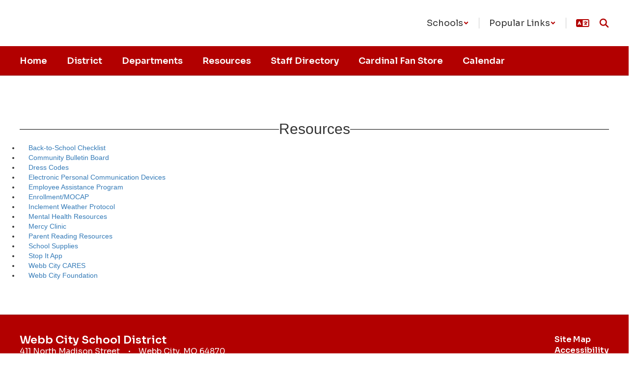

--- FILE ---
content_type: text/css
request_url: https://wcr7.org/includes/css/liquid-slider.css
body_size: 983
content:
/*
 *  Liquid Slider v2
 *  Copyright 2012 Kevin Batdorf
 *  http://liquidslider.com
 *  MIT license
 */

.no-js .liquid-slider {
  height:350px;
  overflow:scroll;
}
.ls-preloader {
/*   background: url(../images/loading.gif) #f2f2f2 no-repeat center 50%; */
  background: url(https://components.smartsites.parentsquare.com/announcements/loading.gif) #f2f2f2 no-repeat center 50%;
  opacity:1;
  width:100%;
  height:100%;
  position:absolute;
  top:0;
  left:0;
  z-index:2;
}

/*** Containers ***/
.ls-wrapper {
  clear: both;
  overflow: auto;
  position: relative;
}
.liquid-slider {
  background: #f2f2f2;
  width: 100%;
  margin: 0 auto;
  float: left;
  overflow: hidden;
  position: relative;
}
.arrows .liquid-slider {
  /* Margin between slider and arrows */
  margin: 0 10px;
}
.ls-responsive .liquid-slider {
  width: 100%;
  margin: 0;
}
.panel-container {
  position: relative;
  -webkit-backface-visibility: hidden;
  -webkit-perspective: 1000;
  /* from http://davidwalsh.name/translate3d */
}
.liquid-slider .panel-container .fade {
  width:100%;
  opacity: 0;
  position: absolute;
  top: 0;
  left: 0;
  display: block;
}

/*** Panels ***/
.liquid-slider .ls-panel {
  width: 100%;
  display: block;
  float: left;
}
.panel-wrapper {
  padding: 15px 40px;
  position:relative;
}

/*** Tabbed Navigation ***/
.ls-nav {
  overflow:hidden;
  clear:both;
}
.ls-nav a {
  background: #d8d8d8 !important;
  color: #333333 !important;
  margin-right: 1px;
  padding: 10px 15px;
  outline:0;
}
.ls-nav a:hover {
  background: #f2f2f2;
  color: #333333;
  text-shadow: none;
}
.ls-nav .current a {
  background: #f2f2f2;
}
.currentCrossLink {
  font-weight: bold;
}
.ls-nav ul {
  padding:0;
  clear: both;
  display: block;
  margin: auto;
  overflow: hidden;
}
.ls-nav ul li {
  display: inline;
}
.ls-nav ul li a {
  display: block;
  float: left;
  text-decoration: none;
}

/*** Mobile Navigation ***/
.ls-select-box {
  width: 100%;
  height: 35px;
  overflow: hidden;
/*   background: url(../images/menu.png) no-repeat right #ddd; */
  background: url(https://components.smartsites.parentsquare.com/announcements/menu.png) no-repeat right #ddd;
}
.ls-select-box select {
  width: 150%;
  -webkit-appearance: none;
  -moz-appearance: none;
  appearance:none;
  background: transparent;
  padding: 5px;
  font-size: 110%;
  border: none;
  height: 35px;
  cursor:pointer;
  outline: 0;
}

/*** Arrow Navigation (non-graphical) ***/
.ls-nav-left, .ls-nav-right {
  top:0;
  float: left;
  clear:both;
}
.ls-nav-left a, .ls-nav-right a {
  background: #000;
  color: #fff;
  padding: 5px;
  width: 100px;
  display: block;
  text-align: center;
  text-decoration: none;
}
.ls-responsive .ls-nav-left {
  position: absolute;
  left: 0;
  z-index: 2;
}
.ls-responsive .ls-nav-left a {
  background: #9A9A9A;
  width: 80px;
}
.ls-responsive .ls-nav-left a:hover {
  background: #747474;
}
.ls-responsive .ls-nav-right {
  position: absolute;
  right: 0;
  z-index: 2;
}
.ls-responsive .ls-nav-right a {
  background: #9A9A9A;
  width: 80px;
}
.ls-responsive .ls-nav-right a:hover {
  background: #747474;
}

/*** Arrow Navigation (graphical) ***/
.ls-nav-left-arrow, .ls-nav-right-arrow {
  cursor: pointer;
  float: left;
  clear: both;
}
.ls-nav-left-arrow a, .ls-nav-right-arrow a {
  display: block;
}
.ls-wrapper [class$="-arrow"] {
  width: 25px;
  height: 25px;
/*   background-image: url(../images/arrow.png); */
/*
  background-image: url(https://components.smartsites.parentsquare.com/announcements/arrow.png);
  background-repeat: no-repeat;
*/
  margin-top: 50px;
  position:relative;
}
.ls-nav-right-arrow {
  background-position: center right;
  margin-right: 15px !important;
}
.ls-nav-left-arrow {
  background-position: center left;
  margin-left: 5px;
}
.ls-nav-left-arrow:hover {
  background-position: bottom left;
}
.ls-nav-right-arrow:hover {
  background-position: bottom right;
}
.ls-responsive .ls-nav-left-arrow {
  position: absolute;
  left: 0;
  z-index: 2;
}
.ls-responsive .ls-nav-right-arrow {
  position: absolute;
  right: 0;
  z-index: 2;
}
